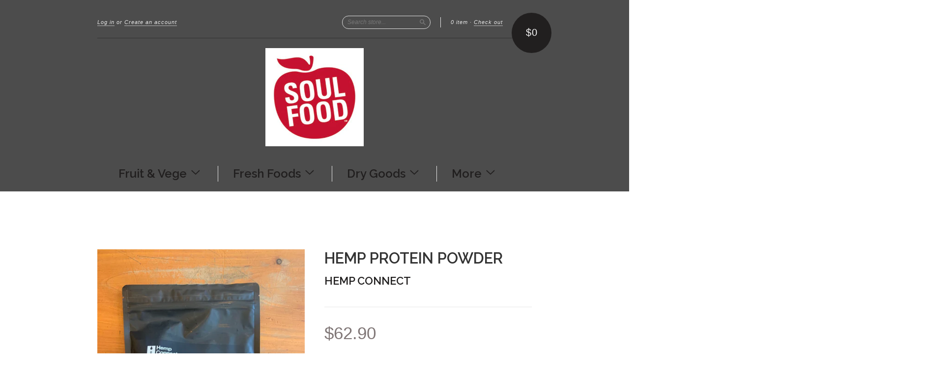

--- FILE ---
content_type: text/html; charset=utf-8
request_url: https://www.soulfoodorganic.co.nz/products/hemp-protien-powder
body_size: 14818
content:
<!doctype html>
<!--[if lt IE 7]> <html class="no-touch no-js lt-ie9 lt-ie8 lt-ie7" lang="en"> <![endif]-->
<!--[if IE 7]> <html class="no-touch no-js lt-ie9 lt-ie8" lang="en"> <![endif]-->
<!--[if IE 8]> <html class="no-touch no-js lt-ie9" lang="en"> <![endif]-->
<!--[if IE 9]> <html class="ie9 no-touch no-js"> <![endif]-->
<!--[if (gt IE 9)|!(IE)]><!--> <html class="no-touch no-js"> <!--<![endif]-->

<head>
  <!-- Google tag (gtag.js) -->
<script async src="https://www.googletagmanager.com/gtag/js?id=G-PNCDM2ZFT5"></script>
<script>
  window.dataLayer = window.dataLayer || [];
  function gtag(){dataLayer.push(arguments);}
  gtag('js', new Date());

  gtag('config', 'G-PNCDM2ZFT5');
</script>
  <meta charset="UTF-8">
  <meta http-equiv='X-UA-Compatible' content='IE=edge,chrome=1'>
  <link rel="shortcut icon" type="image/png" href="//www.soulfoodorganic.co.nz/cdn/shop/t/5/assets/favicon.png?v=544">

  <title>
    Hemp Protein Powder &ndash; Soulfood Organic
  </title>

  

  <link rel="canonical" href="https://www.soulfoodorganic.co.nz/products/hemp-protien-powder">
  <meta name="viewport" content="width=device-width,initial-scale=1">

  

  <meta property="og:type" content="product">
  <meta property="og:title" content="Hemp Protein Powder">
  
  <meta property="og:image" content="http://www.soulfoodorganic.co.nz/cdn/shop/products/image_db85c200-fd68-41f3-ba32-e836359149b8_grande.jpg?v=1635815121">
  <meta property="og:image:secure_url" content="https://www.soulfoodorganic.co.nz/cdn/shop/products/image_db85c200-fd68-41f3-ba32-e836359149b8_grande.jpg?v=1635815121">
  
  <meta property="og:image" content="http://www.soulfoodorganic.co.nz/cdn/shop/files/11BE7E4E-D0D4-4FDE-B59B-8A89090CA157_grande.jpg?v=1729645004">
  <meta property="og:image:secure_url" content="https://www.soulfoodorganic.co.nz/cdn/shop/files/11BE7E4E-D0D4-4FDE-B59B-8A89090CA157_grande.jpg?v=1729645004">
  
  <meta property="og:price:amount" content="62.90">
  <meta property="og:price:currency" content="NZD">


  <meta property="og:url" content="https://www.soulfoodorganic.co.nz/products/hemp-protien-powder">
  <meta property="og:site_name" content="Soulfood Organic">

  


  <meta name="twitter:card" content="product">
  <meta name="twitter:title" content="Hemp Protein Powder">
  <meta name="twitter:description" content="">
  <meta name="twitter:image" content="http://www.soulfoodorganic.co.nz/cdn/shop/products/image_db85c200-fd68-41f3-ba32-e836359149b8_large.jpg?v=1635815121">
  <meta name="twitter:label1" content="PRICE">
  <meta name="twitter:data1" content="$62.90 NZD">
  <meta name="twitter:label2" content="VENDOR">
  <meta name="twitter:data2" content="Hemp Connect">




  <link href="//www.soulfoodorganic.co.nz/cdn/shop/t/5/assets/style.scss.css?v=59547004859636565311721196625" rel="stylesheet" type="text/css" media="all" />

  <script>window.performance && window.performance.mark && window.performance.mark('shopify.content_for_header.start');</script><meta id="shopify-digital-wallet" name="shopify-digital-wallet" content="/2135946/digital_wallets/dialog">
<meta name="shopify-checkout-api-token" content="e4038903bb0913e043587bb214191e3d">
<meta id="in-context-paypal-metadata" data-shop-id="2135946" data-venmo-supported="false" data-environment="production" data-locale="en_US" data-paypal-v4="true" data-currency="NZD">
<link rel="alternate" type="application/json+oembed" href="https://www.soulfoodorganic.co.nz/products/hemp-protien-powder.oembed">
<script async="async" src="/checkouts/internal/preloads.js?locale=en-NZ"></script>
<link rel="preconnect" href="https://shop.app" crossorigin="anonymous">
<script async="async" src="https://shop.app/checkouts/internal/preloads.js?locale=en-NZ&shop_id=2135946" crossorigin="anonymous"></script>
<script id="apple-pay-shop-capabilities" type="application/json">{"shopId":2135946,"countryCode":"NZ","currencyCode":"NZD","merchantCapabilities":["supports3DS"],"merchantId":"gid:\/\/shopify\/Shop\/2135946","merchantName":"Soulfood Organic","requiredBillingContactFields":["postalAddress","email","phone"],"requiredShippingContactFields":["postalAddress","email","phone"],"shippingType":"shipping","supportedNetworks":["visa","masterCard","amex","jcb"],"total":{"type":"pending","label":"Soulfood Organic","amount":"1.00"},"shopifyPaymentsEnabled":true,"supportsSubscriptions":true}</script>
<script id="shopify-features" type="application/json">{"accessToken":"e4038903bb0913e043587bb214191e3d","betas":["rich-media-storefront-analytics"],"domain":"www.soulfoodorganic.co.nz","predictiveSearch":true,"shopId":2135946,"locale":"en"}</script>
<script>var Shopify = Shopify || {};
Shopify.shop = "organic-express.myshopify.com";
Shopify.locale = "en";
Shopify.currency = {"active":"NZD","rate":"1.0"};
Shopify.country = "NZ";
Shopify.theme = {"name":"New Standard","id":9459928,"schema_name":null,"schema_version":null,"theme_store_id":429,"role":"main"};
Shopify.theme.handle = "null";
Shopify.theme.style = {"id":null,"handle":null};
Shopify.cdnHost = "www.soulfoodorganic.co.nz/cdn";
Shopify.routes = Shopify.routes || {};
Shopify.routes.root = "/";</script>
<script type="module">!function(o){(o.Shopify=o.Shopify||{}).modules=!0}(window);</script>
<script>!function(o){function n(){var o=[];function n(){o.push(Array.prototype.slice.apply(arguments))}return n.q=o,n}var t=o.Shopify=o.Shopify||{};t.loadFeatures=n(),t.autoloadFeatures=n()}(window);</script>
<script>
  window.ShopifyPay = window.ShopifyPay || {};
  window.ShopifyPay.apiHost = "shop.app\/pay";
  window.ShopifyPay.redirectState = null;
</script>
<script id="shop-js-analytics" type="application/json">{"pageType":"product"}</script>
<script defer="defer" async type="module" src="//www.soulfoodorganic.co.nz/cdn/shopifycloud/shop-js/modules/v2/client.init-shop-cart-sync_BT-GjEfc.en.esm.js"></script>
<script defer="defer" async type="module" src="//www.soulfoodorganic.co.nz/cdn/shopifycloud/shop-js/modules/v2/chunk.common_D58fp_Oc.esm.js"></script>
<script defer="defer" async type="module" src="//www.soulfoodorganic.co.nz/cdn/shopifycloud/shop-js/modules/v2/chunk.modal_xMitdFEc.esm.js"></script>
<script type="module">
  await import("//www.soulfoodorganic.co.nz/cdn/shopifycloud/shop-js/modules/v2/client.init-shop-cart-sync_BT-GjEfc.en.esm.js");
await import("//www.soulfoodorganic.co.nz/cdn/shopifycloud/shop-js/modules/v2/chunk.common_D58fp_Oc.esm.js");
await import("//www.soulfoodorganic.co.nz/cdn/shopifycloud/shop-js/modules/v2/chunk.modal_xMitdFEc.esm.js");

  window.Shopify.SignInWithShop?.initShopCartSync?.({"fedCMEnabled":true,"windoidEnabled":true});

</script>
<script>
  window.Shopify = window.Shopify || {};
  if (!window.Shopify.featureAssets) window.Shopify.featureAssets = {};
  window.Shopify.featureAssets['shop-js'] = {"shop-cart-sync":["modules/v2/client.shop-cart-sync_DZOKe7Ll.en.esm.js","modules/v2/chunk.common_D58fp_Oc.esm.js","modules/v2/chunk.modal_xMitdFEc.esm.js"],"init-fed-cm":["modules/v2/client.init-fed-cm_B6oLuCjv.en.esm.js","modules/v2/chunk.common_D58fp_Oc.esm.js","modules/v2/chunk.modal_xMitdFEc.esm.js"],"shop-cash-offers":["modules/v2/client.shop-cash-offers_D2sdYoxE.en.esm.js","modules/v2/chunk.common_D58fp_Oc.esm.js","modules/v2/chunk.modal_xMitdFEc.esm.js"],"shop-login-button":["modules/v2/client.shop-login-button_QeVjl5Y3.en.esm.js","modules/v2/chunk.common_D58fp_Oc.esm.js","modules/v2/chunk.modal_xMitdFEc.esm.js"],"pay-button":["modules/v2/client.pay-button_DXTOsIq6.en.esm.js","modules/v2/chunk.common_D58fp_Oc.esm.js","modules/v2/chunk.modal_xMitdFEc.esm.js"],"shop-button":["modules/v2/client.shop-button_DQZHx9pm.en.esm.js","modules/v2/chunk.common_D58fp_Oc.esm.js","modules/v2/chunk.modal_xMitdFEc.esm.js"],"avatar":["modules/v2/client.avatar_BTnouDA3.en.esm.js"],"init-windoid":["modules/v2/client.init-windoid_CR1B-cfM.en.esm.js","modules/v2/chunk.common_D58fp_Oc.esm.js","modules/v2/chunk.modal_xMitdFEc.esm.js"],"init-shop-for-new-customer-accounts":["modules/v2/client.init-shop-for-new-customer-accounts_C_vY_xzh.en.esm.js","modules/v2/client.shop-login-button_QeVjl5Y3.en.esm.js","modules/v2/chunk.common_D58fp_Oc.esm.js","modules/v2/chunk.modal_xMitdFEc.esm.js"],"init-shop-email-lookup-coordinator":["modules/v2/client.init-shop-email-lookup-coordinator_BI7n9ZSv.en.esm.js","modules/v2/chunk.common_D58fp_Oc.esm.js","modules/v2/chunk.modal_xMitdFEc.esm.js"],"init-shop-cart-sync":["modules/v2/client.init-shop-cart-sync_BT-GjEfc.en.esm.js","modules/v2/chunk.common_D58fp_Oc.esm.js","modules/v2/chunk.modal_xMitdFEc.esm.js"],"shop-toast-manager":["modules/v2/client.shop-toast-manager_DiYdP3xc.en.esm.js","modules/v2/chunk.common_D58fp_Oc.esm.js","modules/v2/chunk.modal_xMitdFEc.esm.js"],"init-customer-accounts":["modules/v2/client.init-customer-accounts_D9ZNqS-Q.en.esm.js","modules/v2/client.shop-login-button_QeVjl5Y3.en.esm.js","modules/v2/chunk.common_D58fp_Oc.esm.js","modules/v2/chunk.modal_xMitdFEc.esm.js"],"init-customer-accounts-sign-up":["modules/v2/client.init-customer-accounts-sign-up_iGw4briv.en.esm.js","modules/v2/client.shop-login-button_QeVjl5Y3.en.esm.js","modules/v2/chunk.common_D58fp_Oc.esm.js","modules/v2/chunk.modal_xMitdFEc.esm.js"],"shop-follow-button":["modules/v2/client.shop-follow-button_CqMgW2wH.en.esm.js","modules/v2/chunk.common_D58fp_Oc.esm.js","modules/v2/chunk.modal_xMitdFEc.esm.js"],"checkout-modal":["modules/v2/client.checkout-modal_xHeaAweL.en.esm.js","modules/v2/chunk.common_D58fp_Oc.esm.js","modules/v2/chunk.modal_xMitdFEc.esm.js"],"shop-login":["modules/v2/client.shop-login_D91U-Q7h.en.esm.js","modules/v2/chunk.common_D58fp_Oc.esm.js","modules/v2/chunk.modal_xMitdFEc.esm.js"],"lead-capture":["modules/v2/client.lead-capture_BJmE1dJe.en.esm.js","modules/v2/chunk.common_D58fp_Oc.esm.js","modules/v2/chunk.modal_xMitdFEc.esm.js"],"payment-terms":["modules/v2/client.payment-terms_Ci9AEqFq.en.esm.js","modules/v2/chunk.common_D58fp_Oc.esm.js","modules/v2/chunk.modal_xMitdFEc.esm.js"]};
</script>
<script id="__st">var __st={"a":2135946,"offset":46800,"reqid":"fd7e791a-c517-47f4-abbe-9b1ad7d17324-1769280113","pageurl":"www.soulfoodorganic.co.nz\/products\/hemp-protien-powder","u":"0f24d75de178","p":"product","rtyp":"product","rid":4755887292497};</script>
<script>window.ShopifyPaypalV4VisibilityTracking = true;</script>
<script id="captcha-bootstrap">!function(){'use strict';const t='contact',e='account',n='new_comment',o=[[t,t],['blogs',n],['comments',n],[t,'customer']],c=[[e,'customer_login'],[e,'guest_login'],[e,'recover_customer_password'],[e,'create_customer']],r=t=>t.map((([t,e])=>`form[action*='/${t}']:not([data-nocaptcha='true']) input[name='form_type'][value='${e}']`)).join(','),a=t=>()=>t?[...document.querySelectorAll(t)].map((t=>t.form)):[];function s(){const t=[...o],e=r(t);return a(e)}const i='password',u='form_key',d=['recaptcha-v3-token','g-recaptcha-response','h-captcha-response',i],f=()=>{try{return window.sessionStorage}catch{return}},m='__shopify_v',_=t=>t.elements[u];function p(t,e,n=!1){try{const o=window.sessionStorage,c=JSON.parse(o.getItem(e)),{data:r}=function(t){const{data:e,action:n}=t;return t[m]||n?{data:e,action:n}:{data:t,action:n}}(c);for(const[e,n]of Object.entries(r))t.elements[e]&&(t.elements[e].value=n);n&&o.removeItem(e)}catch(o){console.error('form repopulation failed',{error:o})}}const l='form_type',E='cptcha';function T(t){t.dataset[E]=!0}const w=window,h=w.document,L='Shopify',v='ce_forms',y='captcha';let A=!1;((t,e)=>{const n=(g='f06e6c50-85a8-45c8-87d0-21a2b65856fe',I='https://cdn.shopify.com/shopifycloud/storefront-forms-hcaptcha/ce_storefront_forms_captcha_hcaptcha.v1.5.2.iife.js',D={infoText:'Protected by hCaptcha',privacyText:'Privacy',termsText:'Terms'},(t,e,n)=>{const o=w[L][v],c=o.bindForm;if(c)return c(t,g,e,D).then(n);var r;o.q.push([[t,g,e,D],n]),r=I,A||(h.body.append(Object.assign(h.createElement('script'),{id:'captcha-provider',async:!0,src:r})),A=!0)});var g,I,D;w[L]=w[L]||{},w[L][v]=w[L][v]||{},w[L][v].q=[],w[L][y]=w[L][y]||{},w[L][y].protect=function(t,e){n(t,void 0,e),T(t)},Object.freeze(w[L][y]),function(t,e,n,w,h,L){const[v,y,A,g]=function(t,e,n){const i=e?o:[],u=t?c:[],d=[...i,...u],f=r(d),m=r(i),_=r(d.filter((([t,e])=>n.includes(e))));return[a(f),a(m),a(_),s()]}(w,h,L),I=t=>{const e=t.target;return e instanceof HTMLFormElement?e:e&&e.form},D=t=>v().includes(t);t.addEventListener('submit',(t=>{const e=I(t);if(!e)return;const n=D(e)&&!e.dataset.hcaptchaBound&&!e.dataset.recaptchaBound,o=_(e),c=g().includes(e)&&(!o||!o.value);(n||c)&&t.preventDefault(),c&&!n&&(function(t){try{if(!f())return;!function(t){const e=f();if(!e)return;const n=_(t);if(!n)return;const o=n.value;o&&e.removeItem(o)}(t);const e=Array.from(Array(32),(()=>Math.random().toString(36)[2])).join('');!function(t,e){_(t)||t.append(Object.assign(document.createElement('input'),{type:'hidden',name:u})),t.elements[u].value=e}(t,e),function(t,e){const n=f();if(!n)return;const o=[...t.querySelectorAll(`input[type='${i}']`)].map((({name:t})=>t)),c=[...d,...o],r={};for(const[a,s]of new FormData(t).entries())c.includes(a)||(r[a]=s);n.setItem(e,JSON.stringify({[m]:1,action:t.action,data:r}))}(t,e)}catch(e){console.error('failed to persist form',e)}}(e),e.submit())}));const S=(t,e)=>{t&&!t.dataset[E]&&(n(t,e.some((e=>e===t))),T(t))};for(const o of['focusin','change'])t.addEventListener(o,(t=>{const e=I(t);D(e)&&S(e,y())}));const B=e.get('form_key'),M=e.get(l),P=B&&M;t.addEventListener('DOMContentLoaded',(()=>{const t=y();if(P)for(const e of t)e.elements[l].value===M&&p(e,B);[...new Set([...A(),...v().filter((t=>'true'===t.dataset.shopifyCaptcha))])].forEach((e=>S(e,t)))}))}(h,new URLSearchParams(w.location.search),n,t,e,['guest_login'])})(!0,!0)}();</script>
<script integrity="sha256-4kQ18oKyAcykRKYeNunJcIwy7WH5gtpwJnB7kiuLZ1E=" data-source-attribution="shopify.loadfeatures" defer="defer" src="//www.soulfoodorganic.co.nz/cdn/shopifycloud/storefront/assets/storefront/load_feature-a0a9edcb.js" crossorigin="anonymous"></script>
<script crossorigin="anonymous" defer="defer" src="//www.soulfoodorganic.co.nz/cdn/shopifycloud/storefront/assets/shopify_pay/storefront-65b4c6d7.js?v=20250812"></script>
<script data-source-attribution="shopify.dynamic_checkout.dynamic.init">var Shopify=Shopify||{};Shopify.PaymentButton=Shopify.PaymentButton||{isStorefrontPortableWallets:!0,init:function(){window.Shopify.PaymentButton.init=function(){};var t=document.createElement("script");t.src="https://www.soulfoodorganic.co.nz/cdn/shopifycloud/portable-wallets/latest/portable-wallets.en.js",t.type="module",document.head.appendChild(t)}};
</script>
<script data-source-attribution="shopify.dynamic_checkout.buyer_consent">
  function portableWalletsHideBuyerConsent(e){var t=document.getElementById("shopify-buyer-consent"),n=document.getElementById("shopify-subscription-policy-button");t&&n&&(t.classList.add("hidden"),t.setAttribute("aria-hidden","true"),n.removeEventListener("click",e))}function portableWalletsShowBuyerConsent(e){var t=document.getElementById("shopify-buyer-consent"),n=document.getElementById("shopify-subscription-policy-button");t&&n&&(t.classList.remove("hidden"),t.removeAttribute("aria-hidden"),n.addEventListener("click",e))}window.Shopify?.PaymentButton&&(window.Shopify.PaymentButton.hideBuyerConsent=portableWalletsHideBuyerConsent,window.Shopify.PaymentButton.showBuyerConsent=portableWalletsShowBuyerConsent);
</script>
<script data-source-attribution="shopify.dynamic_checkout.cart.bootstrap">document.addEventListener("DOMContentLoaded",(function(){function t(){return document.querySelector("shopify-accelerated-checkout-cart, shopify-accelerated-checkout")}if(t())Shopify.PaymentButton.init();else{new MutationObserver((function(e,n){t()&&(Shopify.PaymentButton.init(),n.disconnect())})).observe(document.body,{childList:!0,subtree:!0})}}));
</script>
<link id="shopify-accelerated-checkout-styles" rel="stylesheet" media="screen" href="https://www.soulfoodorganic.co.nz/cdn/shopifycloud/portable-wallets/latest/accelerated-checkout-backwards-compat.css" crossorigin="anonymous">
<style id="shopify-accelerated-checkout-cart">
        #shopify-buyer-consent {
  margin-top: 1em;
  display: inline-block;
  width: 100%;
}

#shopify-buyer-consent.hidden {
  display: none;
}

#shopify-subscription-policy-button {
  background: none;
  border: none;
  padding: 0;
  text-decoration: underline;
  font-size: inherit;
  cursor: pointer;
}

#shopify-subscription-policy-button::before {
  box-shadow: none;
}

      </style>

<script>window.performance && window.performance.mark && window.performance.mark('shopify.content_for_header.end');</script>

  

<!--[if lt IE 9]>
<script src="//html5shiv.googlecode.com/svn/trunk/html5.js" type="text/javascript"></script>
<script src="//www.soulfoodorganic.co.nz/cdn/shop/t/5/assets/respond.min.js?v=52248677837542619231420868962" type="text/javascript"></script>
<link href="//www.soulfoodorganic.co.nz/cdn/shop/t/5/assets/respond-proxy.html" id="respond-proxy" rel="respond-proxy" />
<link href="//www.soulfoodorganic.co.nz/search?q=11c1ca171b79378facd65c45f8c04de0" id="respond-redirect" rel="respond-redirect" />
<script src="//www.soulfoodorganic.co.nz/search?q=11c1ca171b79378facd65c45f8c04de0" type="text/javascript"></script>
<![endif]-->
<!--[if lt IE 8]>
<script src="//www.soulfoodorganic.co.nz/cdn/shop/t/5/assets/json2.js?v=154133857350868653501420868962" type="text/javascript"></script>
<![endif]-->



  

  
    
    
    <link href="//fonts.googleapis.com/css?family=Raleway:600" rel="stylesheet" type="text/css" media="all" />
  


  




  <script src="//ajax.googleapis.com/ajax/libs/jquery/1.11.0/jquery.min.js" type="text/javascript"></script>
  <script src="//www.soulfoodorganic.co.nz/cdn/shop/t/5/assets/modernizr.min.js?v=26620055551102246001420868962" type="text/javascript"></script>

  
  <link href="//www.soulfoodorganic.co.nz/cdn/shop/t/5/assets/new-standard-override.css?v=544" rel="stylesheet" type="text/css" media="all" />

<link href="https://monorail-edge.shopifysvc.com" rel="dns-prefetch">
<script>(function(){if ("sendBeacon" in navigator && "performance" in window) {try {var session_token_from_headers = performance.getEntriesByType('navigation')[0].serverTiming.find(x => x.name == '_s').description;} catch {var session_token_from_headers = undefined;}var session_cookie_matches = document.cookie.match(/_shopify_s=([^;]*)/);var session_token_from_cookie = session_cookie_matches && session_cookie_matches.length === 2 ? session_cookie_matches[1] : "";var session_token = session_token_from_headers || session_token_from_cookie || "";function handle_abandonment_event(e) {var entries = performance.getEntries().filter(function(entry) {return /monorail-edge.shopifysvc.com/.test(entry.name);});if (!window.abandonment_tracked && entries.length === 0) {window.abandonment_tracked = true;var currentMs = Date.now();var navigation_start = performance.timing.navigationStart;var payload = {shop_id: 2135946,url: window.location.href,navigation_start,duration: currentMs - navigation_start,session_token,page_type: "product"};window.navigator.sendBeacon("https://monorail-edge.shopifysvc.com/v1/produce", JSON.stringify({schema_id: "online_store_buyer_site_abandonment/1.1",payload: payload,metadata: {event_created_at_ms: currentMs,event_sent_at_ms: currentMs}}));}}window.addEventListener('pagehide', handle_abandonment_event);}}());</script>
<script id="web-pixels-manager-setup">(function e(e,d,r,n,o){if(void 0===o&&(o={}),!Boolean(null===(a=null===(i=window.Shopify)||void 0===i?void 0:i.analytics)||void 0===a?void 0:a.replayQueue)){var i,a;window.Shopify=window.Shopify||{};var t=window.Shopify;t.analytics=t.analytics||{};var s=t.analytics;s.replayQueue=[],s.publish=function(e,d,r){return s.replayQueue.push([e,d,r]),!0};try{self.performance.mark("wpm:start")}catch(e){}var l=function(){var e={modern:/Edge?\/(1{2}[4-9]|1[2-9]\d|[2-9]\d{2}|\d{4,})\.\d+(\.\d+|)|Firefox\/(1{2}[4-9]|1[2-9]\d|[2-9]\d{2}|\d{4,})\.\d+(\.\d+|)|Chrom(ium|e)\/(9{2}|\d{3,})\.\d+(\.\d+|)|(Maci|X1{2}).+ Version\/(15\.\d+|(1[6-9]|[2-9]\d|\d{3,})\.\d+)([,.]\d+|)( \(\w+\)|)( Mobile\/\w+|) Safari\/|Chrome.+OPR\/(9{2}|\d{3,})\.\d+\.\d+|(CPU[ +]OS|iPhone[ +]OS|CPU[ +]iPhone|CPU IPhone OS|CPU iPad OS)[ +]+(15[._]\d+|(1[6-9]|[2-9]\d|\d{3,})[._]\d+)([._]\d+|)|Android:?[ /-](13[3-9]|1[4-9]\d|[2-9]\d{2}|\d{4,})(\.\d+|)(\.\d+|)|Android.+Firefox\/(13[5-9]|1[4-9]\d|[2-9]\d{2}|\d{4,})\.\d+(\.\d+|)|Android.+Chrom(ium|e)\/(13[3-9]|1[4-9]\d|[2-9]\d{2}|\d{4,})\.\d+(\.\d+|)|SamsungBrowser\/([2-9]\d|\d{3,})\.\d+/,legacy:/Edge?\/(1[6-9]|[2-9]\d|\d{3,})\.\d+(\.\d+|)|Firefox\/(5[4-9]|[6-9]\d|\d{3,})\.\d+(\.\d+|)|Chrom(ium|e)\/(5[1-9]|[6-9]\d|\d{3,})\.\d+(\.\d+|)([\d.]+$|.*Safari\/(?![\d.]+ Edge\/[\d.]+$))|(Maci|X1{2}).+ Version\/(10\.\d+|(1[1-9]|[2-9]\d|\d{3,})\.\d+)([,.]\d+|)( \(\w+\)|)( Mobile\/\w+|) Safari\/|Chrome.+OPR\/(3[89]|[4-9]\d|\d{3,})\.\d+\.\d+|(CPU[ +]OS|iPhone[ +]OS|CPU[ +]iPhone|CPU IPhone OS|CPU iPad OS)[ +]+(10[._]\d+|(1[1-9]|[2-9]\d|\d{3,})[._]\d+)([._]\d+|)|Android:?[ /-](13[3-9]|1[4-9]\d|[2-9]\d{2}|\d{4,})(\.\d+|)(\.\d+|)|Mobile Safari.+OPR\/([89]\d|\d{3,})\.\d+\.\d+|Android.+Firefox\/(13[5-9]|1[4-9]\d|[2-9]\d{2}|\d{4,})\.\d+(\.\d+|)|Android.+Chrom(ium|e)\/(13[3-9]|1[4-9]\d|[2-9]\d{2}|\d{4,})\.\d+(\.\d+|)|Android.+(UC? ?Browser|UCWEB|U3)[ /]?(15\.([5-9]|\d{2,})|(1[6-9]|[2-9]\d|\d{3,})\.\d+)\.\d+|SamsungBrowser\/(5\.\d+|([6-9]|\d{2,})\.\d+)|Android.+MQ{2}Browser\/(14(\.(9|\d{2,})|)|(1[5-9]|[2-9]\d|\d{3,})(\.\d+|))(\.\d+|)|K[Aa][Ii]OS\/(3\.\d+|([4-9]|\d{2,})\.\d+)(\.\d+|)/},d=e.modern,r=e.legacy,n=navigator.userAgent;return n.match(d)?"modern":n.match(r)?"legacy":"unknown"}(),u="modern"===l?"modern":"legacy",c=(null!=n?n:{modern:"",legacy:""})[u],f=function(e){return[e.baseUrl,"/wpm","/b",e.hashVersion,"modern"===e.buildTarget?"m":"l",".js"].join("")}({baseUrl:d,hashVersion:r,buildTarget:u}),m=function(e){var d=e.version,r=e.bundleTarget,n=e.surface,o=e.pageUrl,i=e.monorailEndpoint;return{emit:function(e){var a=e.status,t=e.errorMsg,s=(new Date).getTime(),l=JSON.stringify({metadata:{event_sent_at_ms:s},events:[{schema_id:"web_pixels_manager_load/3.1",payload:{version:d,bundle_target:r,page_url:o,status:a,surface:n,error_msg:t},metadata:{event_created_at_ms:s}}]});if(!i)return console&&console.warn&&console.warn("[Web Pixels Manager] No Monorail endpoint provided, skipping logging."),!1;try{return self.navigator.sendBeacon.bind(self.navigator)(i,l)}catch(e){}var u=new XMLHttpRequest;try{return u.open("POST",i,!0),u.setRequestHeader("Content-Type","text/plain"),u.send(l),!0}catch(e){return console&&console.warn&&console.warn("[Web Pixels Manager] Got an unhandled error while logging to Monorail."),!1}}}}({version:r,bundleTarget:l,surface:e.surface,pageUrl:self.location.href,monorailEndpoint:e.monorailEndpoint});try{o.browserTarget=l,function(e){var d=e.src,r=e.async,n=void 0===r||r,o=e.onload,i=e.onerror,a=e.sri,t=e.scriptDataAttributes,s=void 0===t?{}:t,l=document.createElement("script"),u=document.querySelector("head"),c=document.querySelector("body");if(l.async=n,l.src=d,a&&(l.integrity=a,l.crossOrigin="anonymous"),s)for(var f in s)if(Object.prototype.hasOwnProperty.call(s,f))try{l.dataset[f]=s[f]}catch(e){}if(o&&l.addEventListener("load",o),i&&l.addEventListener("error",i),u)u.appendChild(l);else{if(!c)throw new Error("Did not find a head or body element to append the script");c.appendChild(l)}}({src:f,async:!0,onload:function(){if(!function(){var e,d;return Boolean(null===(d=null===(e=window.Shopify)||void 0===e?void 0:e.analytics)||void 0===d?void 0:d.initialized)}()){var d=window.webPixelsManager.init(e)||void 0;if(d){var r=window.Shopify.analytics;r.replayQueue.forEach((function(e){var r=e[0],n=e[1],o=e[2];d.publishCustomEvent(r,n,o)})),r.replayQueue=[],r.publish=d.publishCustomEvent,r.visitor=d.visitor,r.initialized=!0}}},onerror:function(){return m.emit({status:"failed",errorMsg:"".concat(f," has failed to load")})},sri:function(e){var d=/^sha384-[A-Za-z0-9+/=]+$/;return"string"==typeof e&&d.test(e)}(c)?c:"",scriptDataAttributes:o}),m.emit({status:"loading"})}catch(e){m.emit({status:"failed",errorMsg:(null==e?void 0:e.message)||"Unknown error"})}}})({shopId: 2135946,storefrontBaseUrl: "https://www.soulfoodorganic.co.nz",extensionsBaseUrl: "https://extensions.shopifycdn.com/cdn/shopifycloud/web-pixels-manager",monorailEndpoint: "https://monorail-edge.shopifysvc.com/unstable/produce_batch",surface: "storefront-renderer",enabledBetaFlags: ["2dca8a86"],webPixelsConfigList: [{"id":"62455889","eventPayloadVersion":"v1","runtimeContext":"LAX","scriptVersion":"1","type":"CUSTOM","privacyPurposes":["ANALYTICS"],"name":"Google Analytics tag (migrated)"},{"id":"shopify-app-pixel","configuration":"{}","eventPayloadVersion":"v1","runtimeContext":"STRICT","scriptVersion":"0450","apiClientId":"shopify-pixel","type":"APP","privacyPurposes":["ANALYTICS","MARKETING"]},{"id":"shopify-custom-pixel","eventPayloadVersion":"v1","runtimeContext":"LAX","scriptVersion":"0450","apiClientId":"shopify-pixel","type":"CUSTOM","privacyPurposes":["ANALYTICS","MARKETING"]}],isMerchantRequest: false,initData: {"shop":{"name":"Soulfood Organic","paymentSettings":{"currencyCode":"NZD"},"myshopifyDomain":"organic-express.myshopify.com","countryCode":"NZ","storefrontUrl":"https:\/\/www.soulfoodorganic.co.nz"},"customer":null,"cart":null,"checkout":null,"productVariants":[{"price":{"amount":62.9,"currencyCode":"NZD"},"product":{"title":"Hemp Protein Powder","vendor":"Hemp Connect","id":"4755887292497","untranslatedTitle":"Hemp Protein Powder","url":"\/products\/hemp-protien-powder","type":""},"id":"42001586028625","image":{"src":"\/\/www.soulfoodorganic.co.nz\/cdn\/shop\/products\/image_db85c200-fd68-41f3-ba32-e836359149b8.jpg?v=1635815121"},"sku":"","title":"Chocolate 500g","untranslatedTitle":"Chocolate 500g"},{"price":{"amount":62.9,"currencyCode":"NZD"},"product":{"title":"Hemp Protein Powder","vendor":"Hemp Connect","id":"4755887292497","untranslatedTitle":"Hemp Protein Powder","url":"\/products\/hemp-protien-powder","type":""},"id":"42001587961937","image":{"src":"\/\/www.soulfoodorganic.co.nz\/cdn\/shop\/products\/image_db85c200-fd68-41f3-ba32-e836359149b8.jpg?v=1635815121"},"sku":"","title":"Vanilla 500g","untranslatedTitle":"Vanilla 500g"}],"purchasingCompany":null},},"https://www.soulfoodorganic.co.nz/cdn","fcfee988w5aeb613cpc8e4bc33m6693e112",{"modern":"","legacy":""},{"shopId":"2135946","storefrontBaseUrl":"https:\/\/www.soulfoodorganic.co.nz","extensionBaseUrl":"https:\/\/extensions.shopifycdn.com\/cdn\/shopifycloud\/web-pixels-manager","surface":"storefront-renderer","enabledBetaFlags":"[\"2dca8a86\"]","isMerchantRequest":"false","hashVersion":"fcfee988w5aeb613cpc8e4bc33m6693e112","publish":"custom","events":"[[\"page_viewed\",{}],[\"product_viewed\",{\"productVariant\":{\"price\":{\"amount\":62.9,\"currencyCode\":\"NZD\"},\"product\":{\"title\":\"Hemp Protein Powder\",\"vendor\":\"Hemp Connect\",\"id\":\"4755887292497\",\"untranslatedTitle\":\"Hemp Protein Powder\",\"url\":\"\/products\/hemp-protien-powder\",\"type\":\"\"},\"id\":\"42001586028625\",\"image\":{\"src\":\"\/\/www.soulfoodorganic.co.nz\/cdn\/shop\/products\/image_db85c200-fd68-41f3-ba32-e836359149b8.jpg?v=1635815121\"},\"sku\":\"\",\"title\":\"Chocolate 500g\",\"untranslatedTitle\":\"Chocolate 500g\"}}]]"});</script><script>
  window.ShopifyAnalytics = window.ShopifyAnalytics || {};
  window.ShopifyAnalytics.meta = window.ShopifyAnalytics.meta || {};
  window.ShopifyAnalytics.meta.currency = 'NZD';
  var meta = {"product":{"id":4755887292497,"gid":"gid:\/\/shopify\/Product\/4755887292497","vendor":"Hemp Connect","type":"","handle":"hemp-protien-powder","variants":[{"id":42001586028625,"price":6290,"name":"Hemp Protein Powder - Chocolate 500g","public_title":"Chocolate 500g","sku":""},{"id":42001587961937,"price":6290,"name":"Hemp Protein Powder - Vanilla 500g","public_title":"Vanilla 500g","sku":""}],"remote":false},"page":{"pageType":"product","resourceType":"product","resourceId":4755887292497,"requestId":"fd7e791a-c517-47f4-abbe-9b1ad7d17324-1769280113"}};
  for (var attr in meta) {
    window.ShopifyAnalytics.meta[attr] = meta[attr];
  }
</script>
<script class="analytics">
  (function () {
    var customDocumentWrite = function(content) {
      var jquery = null;

      if (window.jQuery) {
        jquery = window.jQuery;
      } else if (window.Checkout && window.Checkout.$) {
        jquery = window.Checkout.$;
      }

      if (jquery) {
        jquery('body').append(content);
      }
    };

    var hasLoggedConversion = function(token) {
      if (token) {
        return document.cookie.indexOf('loggedConversion=' + token) !== -1;
      }
      return false;
    }

    var setCookieIfConversion = function(token) {
      if (token) {
        var twoMonthsFromNow = new Date(Date.now());
        twoMonthsFromNow.setMonth(twoMonthsFromNow.getMonth() + 2);

        document.cookie = 'loggedConversion=' + token + '; expires=' + twoMonthsFromNow;
      }
    }

    var trekkie = window.ShopifyAnalytics.lib = window.trekkie = window.trekkie || [];
    if (trekkie.integrations) {
      return;
    }
    trekkie.methods = [
      'identify',
      'page',
      'ready',
      'track',
      'trackForm',
      'trackLink'
    ];
    trekkie.factory = function(method) {
      return function() {
        var args = Array.prototype.slice.call(arguments);
        args.unshift(method);
        trekkie.push(args);
        return trekkie;
      };
    };
    for (var i = 0; i < trekkie.methods.length; i++) {
      var key = trekkie.methods[i];
      trekkie[key] = trekkie.factory(key);
    }
    trekkie.load = function(config) {
      trekkie.config = config || {};
      trekkie.config.initialDocumentCookie = document.cookie;
      var first = document.getElementsByTagName('script')[0];
      var script = document.createElement('script');
      script.type = 'text/javascript';
      script.onerror = function(e) {
        var scriptFallback = document.createElement('script');
        scriptFallback.type = 'text/javascript';
        scriptFallback.onerror = function(error) {
                var Monorail = {
      produce: function produce(monorailDomain, schemaId, payload) {
        var currentMs = new Date().getTime();
        var event = {
          schema_id: schemaId,
          payload: payload,
          metadata: {
            event_created_at_ms: currentMs,
            event_sent_at_ms: currentMs
          }
        };
        return Monorail.sendRequest("https://" + monorailDomain + "/v1/produce", JSON.stringify(event));
      },
      sendRequest: function sendRequest(endpointUrl, payload) {
        // Try the sendBeacon API
        if (window && window.navigator && typeof window.navigator.sendBeacon === 'function' && typeof window.Blob === 'function' && !Monorail.isIos12()) {
          var blobData = new window.Blob([payload], {
            type: 'text/plain'
          });

          if (window.navigator.sendBeacon(endpointUrl, blobData)) {
            return true;
          } // sendBeacon was not successful

        } // XHR beacon

        var xhr = new XMLHttpRequest();

        try {
          xhr.open('POST', endpointUrl);
          xhr.setRequestHeader('Content-Type', 'text/plain');
          xhr.send(payload);
        } catch (e) {
          console.log(e);
        }

        return false;
      },
      isIos12: function isIos12() {
        return window.navigator.userAgent.lastIndexOf('iPhone; CPU iPhone OS 12_') !== -1 || window.navigator.userAgent.lastIndexOf('iPad; CPU OS 12_') !== -1;
      }
    };
    Monorail.produce('monorail-edge.shopifysvc.com',
      'trekkie_storefront_load_errors/1.1',
      {shop_id: 2135946,
      theme_id: 9459928,
      app_name: "storefront",
      context_url: window.location.href,
      source_url: "//www.soulfoodorganic.co.nz/cdn/s/trekkie.storefront.8d95595f799fbf7e1d32231b9a28fd43b70c67d3.min.js"});

        };
        scriptFallback.async = true;
        scriptFallback.src = '//www.soulfoodorganic.co.nz/cdn/s/trekkie.storefront.8d95595f799fbf7e1d32231b9a28fd43b70c67d3.min.js';
        first.parentNode.insertBefore(scriptFallback, first);
      };
      script.async = true;
      script.src = '//www.soulfoodorganic.co.nz/cdn/s/trekkie.storefront.8d95595f799fbf7e1d32231b9a28fd43b70c67d3.min.js';
      first.parentNode.insertBefore(script, first);
    };
    trekkie.load(
      {"Trekkie":{"appName":"storefront","development":false,"defaultAttributes":{"shopId":2135946,"isMerchantRequest":null,"themeId":9459928,"themeCityHash":"5870717403062378627","contentLanguage":"en","currency":"NZD","eventMetadataId":"ee18d165-1f78-460b-b946-56ea744ab959"},"isServerSideCookieWritingEnabled":true,"monorailRegion":"shop_domain","enabledBetaFlags":["65f19447"]},"Session Attribution":{},"S2S":{"facebookCapiEnabled":false,"source":"trekkie-storefront-renderer","apiClientId":580111}}
    );

    var loaded = false;
    trekkie.ready(function() {
      if (loaded) return;
      loaded = true;

      window.ShopifyAnalytics.lib = window.trekkie;

      var originalDocumentWrite = document.write;
      document.write = customDocumentWrite;
      try { window.ShopifyAnalytics.merchantGoogleAnalytics.call(this); } catch(error) {};
      document.write = originalDocumentWrite;

      window.ShopifyAnalytics.lib.page(null,{"pageType":"product","resourceType":"product","resourceId":4755887292497,"requestId":"fd7e791a-c517-47f4-abbe-9b1ad7d17324-1769280113","shopifyEmitted":true});

      var match = window.location.pathname.match(/checkouts\/(.+)\/(thank_you|post_purchase)/)
      var token = match? match[1]: undefined;
      if (!hasLoggedConversion(token)) {
        setCookieIfConversion(token);
        window.ShopifyAnalytics.lib.track("Viewed Product",{"currency":"NZD","variantId":42001586028625,"productId":4755887292497,"productGid":"gid:\/\/shopify\/Product\/4755887292497","name":"Hemp Protein Powder - Chocolate 500g","price":"62.90","sku":"","brand":"Hemp Connect","variant":"Chocolate 500g","category":"","nonInteraction":true,"remote":false},undefined,undefined,{"shopifyEmitted":true});
      window.ShopifyAnalytics.lib.track("monorail:\/\/trekkie_storefront_viewed_product\/1.1",{"currency":"NZD","variantId":42001586028625,"productId":4755887292497,"productGid":"gid:\/\/shopify\/Product\/4755887292497","name":"Hemp Protein Powder - Chocolate 500g","price":"62.90","sku":"","brand":"Hemp Connect","variant":"Chocolate 500g","category":"","nonInteraction":true,"remote":false,"referer":"https:\/\/www.soulfoodorganic.co.nz\/products\/hemp-protien-powder"});
      }
    });


        var eventsListenerScript = document.createElement('script');
        eventsListenerScript.async = true;
        eventsListenerScript.src = "//www.soulfoodorganic.co.nz/cdn/shopifycloud/storefront/assets/shop_events_listener-3da45d37.js";
        document.getElementsByTagName('head')[0].appendChild(eventsListenerScript);

})();</script>
  <script>
  if (!window.ga || (window.ga && typeof window.ga !== 'function')) {
    window.ga = function ga() {
      (window.ga.q = window.ga.q || []).push(arguments);
      if (window.Shopify && window.Shopify.analytics && typeof window.Shopify.analytics.publish === 'function') {
        window.Shopify.analytics.publish("ga_stub_called", {}, {sendTo: "google_osp_migration"});
      }
      console.error("Shopify's Google Analytics stub called with:", Array.from(arguments), "\nSee https://help.shopify.com/manual/promoting-marketing/pixels/pixel-migration#google for more information.");
    };
    if (window.Shopify && window.Shopify.analytics && typeof window.Shopify.analytics.publish === 'function') {
      window.Shopify.analytics.publish("ga_stub_initialized", {}, {sendTo: "google_osp_migration"});
    }
  }
</script>
<script
  defer
  src="https://www.soulfoodorganic.co.nz/cdn/shopifycloud/perf-kit/shopify-perf-kit-3.0.4.min.js"
  data-application="storefront-renderer"
  data-shop-id="2135946"
  data-render-region="gcp-us-central1"
  data-page-type="product"
  data-theme-instance-id="9459928"
  data-theme-name=""
  data-theme-version=""
  data-monorail-region="shop_domain"
  data-resource-timing-sampling-rate="10"
  data-shs="true"
  data-shs-beacon="true"
  data-shs-export-with-fetch="true"
  data-shs-logs-sample-rate="1"
  data-shs-beacon-endpoint="https://www.soulfoodorganic.co.nz/api/collect"
></script>
</head>

<body id="hemp-protein-powder" class="template-product">

  <div class="wrapper">

    <header class="site-header">

      <div class="cart-summary accent-text">

        
        <p class="large--left medium-down--hide">
          
          <a href="/account/login" id="customer_login_link">Log in</a> or <a href="/account/register" id="customer_register_link">Create an account</a>
          
        </p>
        

        

        <p id="cart-count" class="large--right">
          <a class="no-underline" href="/cart">0 item<span id="cart-total-small">($0.00)</span></a> ·
          <a href="/cart">Check out</a>
        </p>

        <form action="/search" method="get" id="search-form" role="search" class="large--right">
          <input name="q" type="text" id="search-field" placeholder="Search store..." class="hint">
          <button type="submit" value="" name="submit" id="search-submit" class="icon-fallback-text">
            <span class="icon icon-search" aria-hidden="true"></span>
            <span class="fallback-text">Search</span>
          </button>
        </form>

        <a href="/cart" id="cart-total">
          
          <span id="cart-price">$0</span>
          
        </a>

      </div>

      
      <div class="grid-full nav-bar">
        <div class="grid-item  col-12">
          
          <a id="logo" href="/" role="banner">
            <img src="//www.soulfoodorganic.co.nz/cdn/shop/t/5/assets/logo.png?v=179270973623499736901621063713" alt="Soulfood Organic" />
          </a>
          

          
        </div>
        <div class="grid-item  col-12">
          <nav id="navWrap" role="navigation">
            <ul id="nav">
              
              
              
              
              
              <li class="nav-item first has-dropdown">
                <a class="nav-item-link" href="/collections/fruit-vege">Fruit & Vege <span class="icon icon-arrow-down" aria-hidden="true"></span></a>
                
                <ul class="sub-nav">
                  
                  <li class="sub-nav-item first">
                    <a class="sub-nav-item-link first " href="/collections/fruit-vege">Fruit & Vege</a>
                  </li>
                  
                  <li class="sub-nav-item last">
                    <a class="sub-nav-item-link  last" href="/collections/vege-boxes">Veggie Boxes</a>
                  </li>
                  
                </ul>
                
              </li>
              
              
              
              
              
              <li class="nav-item has-dropdown">
                <a class="nav-item-link" href="/collections/fresh-foods">Fresh Foods <span class="icon icon-arrow-down" aria-hidden="true"></span></a>
                
                <ul class="sub-nav">
                  
                  <li class="sub-nav-item first">
                    <a class="sub-nav-item-link first " href="/collections/eggs">Eggs</a>
                  </li>
                  
                  <li class="sub-nav-item">
                    <a class="sub-nav-item-link  " href="/collections/dairy-free-chilled">Dairy-free Chilled</a>
                  </li>
                  
                  <li class="sub-nav-item">
                    <a class="sub-nav-item-link  " href="/collections/meats">Meats</a>
                  </li>
                  
                  <li class="sub-nav-item last">
                    <a class="sub-nav-item-link  last" href="/collections/bread">Breads</a>
                  </li>
                  
                </ul>
                
              </li>
              
              
              
              
              
              <li class="nav-item has-dropdown">
                <a class="nav-item-link" href="/collections/dry-goods">Dry Goods <span class="icon icon-arrow-down" aria-hidden="true"></span></a>
                
                <ul class="sub-nav">
                  
                  <li class="sub-nav-item first">
                    <a class="sub-nav-item-link first " href="/collections/flour">Flour</a>
                  </li>
                  
                  <li class="sub-nav-item">
                    <a class="sub-nav-item-link  " href="/collections/grains">Grains</a>
                  </li>
                  
                  <li class="sub-nav-item">
                    <a class="sub-nav-item-link  " href="/collections/pulses">Pulses</a>
                  </li>
                  
                  <li class="sub-nav-item">
                    <a class="sub-nav-item-link  " href="/collections/dried-fruit">Dried Fruit</a>
                  </li>
                  
                  <li class="sub-nav-item">
                    <a class="sub-nav-item-link  " href="/collections/nuts">Nuts</a>
                  </li>
                  
                  <li class="sub-nav-item">
                    <a class="sub-nav-item-link  " href="/collections/seeds">Seeds</a>
                  </li>
                  
                  <li class="sub-nav-item">
                    <a class="sub-nav-item-link  " href="/collections/superfoods">Superfoods</a>
                  </li>
                  
                  <li class="sub-nav-item">
                    <a class="sub-nav-item-link  " href="/collections/cereals">Cereals</a>
                  </li>
                  
                  <li class="sub-nav-item">
                    <a class="sub-nav-item-link  " href="/collections/nut-butters">Nut Butters</a>
                  </li>
                  
                  <li class="sub-nav-item">
                    <a class="sub-nav-item-link  " href="/collections/sweeteners">Sweeteners</a>
                  </li>
                  
                  <li class="sub-nav-item">
                    <a class="sub-nav-item-link  " href="/collections/honey">Honey</a>
                  </li>
                  
                  <li class="sub-nav-item">
                    <a class="sub-nav-item-link  " href="/collections/snacks-bars">Snacks</a>
                  </li>
                  
                  <li class="sub-nav-item">
                    <a class="sub-nav-item-link  " href="/collections/biscuits">Biscuits</a>
                  </li>
                  
                  <li class="sub-nav-item">
                    <a class="sub-nav-item-link  " href="/collections/milks">Milks - DF</a>
                  </li>
                  
                  <li class="sub-nav-item">
                    <a class="sub-nav-item-link  " href="/collections/tea">Tea</a>
                  </li>
                  
                  <li class="sub-nav-item">
                    <a class="sub-nav-item-link  " href="/collections/coffee">Coffee</a>
                  </li>
                  
                  <li class="sub-nav-item">
                    <a class="sub-nav-item-link  " href="/collections/chocolate">Chocolate</a>
                  </li>
                  
                  <li class="sub-nav-item">
                    <a class="sub-nav-item-link  " href="/collections/pasta">Pasta</a>
                  </li>
                  
                  <li class="sub-nav-item">
                    <a class="sub-nav-item-link  " href="/collections/tomato-products">Tomato Products</a>
                  </li>
                  
                  <li class="sub-nav-item">
                    <a class="sub-nav-item-link  " href="/collections/oils">Oils</a>
                  </li>
                  
                  <li class="sub-nav-item">
                    <a class="sub-nav-item-link  " href="/collections/fish">Tinned Fish</a>
                  </li>
                  
                  <li class="sub-nav-item">
                    <a class="sub-nav-item-link  " href="/collections/miso">Miso</a>
                  </li>
                  
                  <li class="sub-nav-item">
                    <a class="sub-nav-item-link  " href="/collections/dressings">Dressings</a>
                  </li>
                  
                  <li class="sub-nav-item">
                    <a class="sub-nav-item-link  " href="/collections/vinegars">Vinegars</a>
                  </li>
                  
                  <li class="sub-nav-item">
                    <a class="sub-nav-item-link  " href="/collections/seasoning">Seasoning</a>
                  </li>
                  
                  <li class="sub-nav-item last">
                    <a class="sub-nav-item-link  last" href="/collections/crackers">Crackers</a>
                  </li>
                  
                </ul>
                
              </li>
              
              
              
              
              
              <li class="nav-item has-dropdown">
                <a class="nav-item-link" href="/collections/wellbeing">Wellbeing <span class="icon icon-arrow-down" aria-hidden="true"></span></a>
                
                <ul class="sub-nav">
                  
                  <li class="sub-nav-item first">
                    <a class="sub-nav-item-link first " href="/collections/soap-bodywash-handwash">Soap</a>
                  </li>
                  
                  <li class="sub-nav-item">
                    <a class="sub-nav-item-link  " href="/collections/shampoo-conditioner">Shampoo & Conditioner</a>
                  </li>
                  
                  <li class="sub-nav-item">
                    <a class="sub-nav-item-link  " href="/collections/deodorant">Deodorant</a>
                  </li>
                  
                  <li class="sub-nav-item">
                    <a class="sub-nav-item-link  " href="/collections/healthy-mouth">Healthy Mouth</a>
                  </li>
                  
                  <li class="sub-nav-item">
                    <a class="sub-nav-item-link  " href="/collections/sunscreens">Sunscreens</a>
                  </li>
                  
                  <li class="sub-nav-item">
                    <a class="sub-nav-item-link  " href="/collections/suppliments">Supplements</a>
                  </li>
                  
                  <li class="sub-nav-item last">
                    <a class="sub-nav-item-link  last" href="/collections/laundry-1">Laundry</a>
                  </li>
                  
                </ul>
                
              </li>
              
            </ul>
          </nav>
        </div>
      </div>

    </header>

    <div id="content" role="main">
      
      <div class="clearfix" id="product-content" itemscope itemtype="http://schema.org/Product">
  <meta itemprop="url" content="https://www.soulfoodorganic.co.nz/products/hemp-protien-powder">
  <meta itemprop="image" content="//www.soulfoodorganic.co.nz/cdn/shop/products/image_db85c200-fd68-41f3-ba32-e836359149b8_grande.jpg?v=1635815121">

  
  
    <form action="/cart/add" method="post" enctype="multipart/form-data">
  

    <div class="grid">

      <div id="product-photos" class="grid-item col-6 small--col-12">
        

        
          <div id="product-photo-container">
            
              <img src="//www.soulfoodorganic.co.nz/cdn/shop/products/image_db85c200-fd68-41f3-ba32-e836359149b8_grande.jpg?v=1635815121" alt="Hemp Protein Powder" data-image-id="29083296890961" id="productPhotoImg">
            
          </div>

          
            <ul id="product-photo-thumbs" class="clearfix">
              
                <li class="product-photo-thumb">
                  <a class="gallery" href="//www.soulfoodorganic.co.nz/cdn/shop/products/image_db85c200-fd68-41f3-ba32-e836359149b8_1024x1024.jpg?v=1635815121" data-image-id="29083296890961">
                    <img src="//www.soulfoodorganic.co.nz/cdn/shop/products/image_db85c200-fd68-41f3-ba32-e836359149b8_compact.jpg?v=1635815121" alt="Hemp Protein Powder">
                  </a>
                </li>
              
                <li class="product-photo-thumb">
                  <a class="gallery" href="//www.soulfoodorganic.co.nz/cdn/shop/files/11BE7E4E-D0D4-4FDE-B59B-8A89090CA157_1024x1024.jpg?v=1729645004" data-image-id="34415755362385">
                    <img src="//www.soulfoodorganic.co.nz/cdn/shop/files/11BE7E4E-D0D4-4FDE-B59B-8A89090CA157_compact.jpg?v=1729645004" alt="Hemp Protein Powder">
                  </a>
                </li>
              
            </ul>
            <ul id="lightbox" class="hidden">
              
                <li>
                  <a href="//www.soulfoodorganic.co.nz/cdn/shop/products/image_db85c200-fd68-41f3-ba32-e836359149b8_1024x1024.jpg?v=1635815121" rel="gallery" data-image-id="29083296890961"></a>
                </li>
              
                <li>
                  <a href="//www.soulfoodorganic.co.nz/cdn/shop/files/11BE7E4E-D0D4-4FDE-B59B-8A89090CA157_1024x1024.jpg?v=1729645004" rel="gallery" data-image-id="34415755362385"></a>
                </li>
              
            </ul>
          
        
      </div><!-- #product-photos -->

      <div class="grid-item col-6 small--col-12">

        <h1 itemprop="name">Hemp Protein Powder</h1>
        
          
          
          <h3 itemprop="brand"><a href="/collections/vendors?q=Hemp%20Connect" title="">Hemp Connect</a></h3>
        

        <hr>

        

        <div id="product-prices" itemprop="offers" itemscope itemtype="http://schema.org/Offer">
          <meta itemprop="priceCurrency" content="NZD">
          
            <link itemprop="availability" href="http://schema.org/InStock">
          
          <p id="product-price">
            
              <span class="product-price" itemprop="price">$62.90</span>
            
          </p>
        </div>

        <hr class="hr--small hr--invisible">

        
        

        <div class="">
          <div class="select-wrappers">
            <select id="product-select" name="id" class="hidden">
              
              <option selected value="42001586028625">Chocolate 500g - $62.90</option>
              
              <option value="42001587961937">Vanilla 500g - $62.90</option>
              
            </select>
          </div>
          
            <div class="selector-wrapper">
              <label for="quantity">Quantity</label>
              <input id="quantity" type="number" name="quantity" class="styled-input" value="1" min="1">
            </div>
          
          <hr>
        </div>

        

        

        <div id="backorder" class="hidden">
          
          <p><span id="selected-variant"></span> is on back order</p>
          <hr>
        </div>

        

        <button type="submit" name="add" id="add" class="btn">
          <span id="addText">Add to Cart</span>
        </button>

        <hr>
        

        
          <div id="product-description" class="below">
            <div id="full_description" class="rte" itemprop="description">
              
            </div>
          </div>

          
            <hr>
            <h4>Share this Product</h4>
            




<div class="social-sharing " data-permalink="https://www.soulfoodorganic.co.nz/products/hemp-protien-powder">

  
    <a target="_blank" href="//www.facebook.com/sharer.php?u=https://www.soulfoodorganic.co.nz/products/hemp-protien-powder" class="share-facebook">
      <span class="icon icon-facebook"></span>
      <span class="share-title">Share</span>
      
        <span class="share-count">0</span>
      
    </a>
  

  
    <a target="_blank" href="//twitter.com/share?url=https://www.soulfoodorganic.co.nz/products/hemp-protien-powder&amp;text=Hemp Protein Powder" class="share-twitter">
      <span class="icon icon-twitter"></span>
      <span class="share-title">Tweet</span>
      
        <span class="share-count">0</span>
      
    </a>
  

  

    
      <a target="_blank" href="//pinterest.com/pin/create/button/?url=https://www.soulfoodorganic.co.nz/products/hemp-protien-powder&amp;media=//www.soulfoodorganic.co.nz/cdn/shop/products/image_db85c200-fd68-41f3-ba32-e836359149b8_1024x1024.jpg?v=1635815121&amp;description=Hemp Protein Powder" class="share-pinterest">
        <span class="icon icon-pinterest"></span>
        <span class="share-title">Pin it</span>
        
          <span class="share-count">0</span>
        
      </a>
    

    
      <a target="_blank" href="http://www.thefancy.com/fancyit?ItemURL=https://www.soulfoodorganic.co.nz/products/hemp-protien-powder&amp;Title=Hemp Protein Powder&amp;Category=Other&amp;ImageURL=//www.soulfoodorganic.co.nz/cdn/shop/products/image_db85c200-fd68-41f3-ba32-e836359149b8_1024x1024.jpg?v=1635815121" class="share-fancy">
        <span class="icon icon-fancy"></span>
        <span class="share-title">Fancy</span>
      </a>
    

  

  
    <a target="_blank" href="//plus.google.com/share?url=https://www.soulfoodorganic.co.nz/products/hemp-protien-powder" class="share-google">
      <!-- Cannot get Google+ share count with JS yet -->
      <span class="icon icon-google"></span>
      
        <span class="share-count">+1</span>
      
    </a>
  

</div>


          
        
      </div>

    </div>

  
    </form>
  

  

</div><!-- #product-content -->


  

  

  

  
    

    <hr>

    <div class="related-products-container">
      <h3></h3>
      <div class="grid-uniform related-products-list product-list">

        
        
          
            
              
              



<div class="grid-item large--col-3 medium--col-4 small--col-6">

  <div class="coll-image-wrap">
    <a href="/collections/superfoods/products/pure-jungle-acai">
    
      <img src="//www.soulfoodorganic.co.nz/cdn/shop/products/IMG_1154_large.jpg?v=1571438546" alt="Pure Jungle Acai | Soul Food Organic NZ">
    </a>
  </div><!-- .coll-image-wrap -->

  <div class="coll-prod-caption">
    
    <a class="coll-prod-buy styled-small-button" href="/collections/superfoods/products/pure-jungle-acai">
      Buy
    </a>
    
    <div class="coll-prod-meta ">
      <h5><a href="/collections/superfoods/products/pure-jungle-acai">Açai Berry Powder 100g</a></h5>
      
      <p class="coll-prod-price accent-text">
        
        $36.80
      </p>
      
    </div><!-- .coll-prod-meta -->

  </div><!-- .coll-prod-caption -->

</div>


            
          
        
          
            
              
              



<div class="grid-item large--col-3 medium--col-4 small--col-6">

  <div class="coll-image-wrap">
    <a href="/collections/superfoods/products/ashwagandha-powder">
    
      <img src="//www.soulfoodorganic.co.nz/cdn/shop/files/2C01A145-60C4-4891-83EB-AA51623F547F_large.jpg?v=1745443731" alt="Ashwagandha Powder&quot;">
    </a>
  </div><!-- .coll-image-wrap -->

  <div class="coll-prod-caption">
    
    <a class="coll-prod-buy styled-small-button" href="/collections/superfoods/products/ashwagandha-powder">
      Buy
    </a>
    
    <div class="coll-prod-meta ">
      <h5><a href="/collections/superfoods/products/ashwagandha-powder">Ashwagandha Powder"</a></h5>
      
      <p class="coll-prod-price accent-text">
        From
        $10.50
      </p>
      
    </div><!-- .coll-prod-meta -->

  </div><!-- .coll-prod-caption -->

</div>


            
          
        
          
            
              
              



<div class="grid-item large--col-3 medium--col-4 small--col-6">

  <div class="coll-image-wrap">
    <a href="/collections/superfoods/products/beetroot-powder">
    
      <img src="//www.soulfoodorganic.co.nz/cdn/shop/files/4A2290D9-13A2-430D-916E-5559F4291244_large.jpg?v=1731442203" alt="Beetroot Powder">
    </a>
  </div><!-- .coll-image-wrap -->

  <div class="coll-prod-caption">
    
    <a class="coll-prod-buy styled-small-button" href="/collections/superfoods/products/beetroot-powder">
      Buy
    </a>
    
    <div class="coll-prod-meta ">
      <h5><a href="/collections/superfoods/products/beetroot-powder">Beetroot Powder</a></h5>
      
      <p class="coll-prod-price accent-text">
        From
        $15.80
      </p>
      
    </div><!-- .coll-prod-meta -->

  </div><!-- .coll-prod-caption -->

</div>


            
          
        
          
            
              
              



<div class="grid-item large--col-3 medium--col-4 small--col-6">

  <div class="coll-image-wrap">
    <a href="/collections/superfoods/products/best-bones-broth">
    
      <img src="//www.soulfoodorganic.co.nz/cdn/shop/files/8FA1C414-FA4C-459A-BA3D-97CD617D1463_large.jpg?v=1755744697" alt="Best Bones Broth">
    </a>
  </div><!-- .coll-image-wrap -->

  <div class="coll-prod-caption">
    
    <a class="coll-prod-buy styled-small-button" href="/collections/superfoods/products/best-bones-broth">
      Buy
    </a>
    
    <div class="coll-prod-meta ">
      <h5><a href="/collections/superfoods/products/best-bones-broth">Best Bones Broth</a></h5>
      
      <p class="coll-prod-price accent-text">
        
        $16.20
      </p>
      
    </div><!-- .coll-prod-meta -->

  </div><!-- .coll-prod-caption -->

</div>


            
          
        
          
            
          
        

      </div>
    </div><!-- #additional-products-container -->

  


<hr>
<div class="accent-text" id="breadcrumbs">
   <span><a href="/">Home</a></span>
   
      
      <span class="sep">/</span> <span><a href="/collections">Collections</a></span> <span class="sep">/</span> <span><a href="/collections/superfoods">Superfoods</a></span>
      
      <span class="sep">/</span> <span>Hemp Protein Powder</span>
   
</div>


<script src="//www.soulfoodorganic.co.nz/cdn/shopifycloud/storefront/assets/themes_support/option_selection-b017cd28.js" type="text/javascript"></script>
<script>
$(function() {

  var selectCallback = function(variant, selector) {

    var $add = $('#add'),
        $addText = $('#addText'),
        $backorder = $('#backorder'),
        $price = $('#product-price'),
        $featuredImage = $('#productPhotoImg');

    if (variant) {

      // Update variant image, if one is set
      // Call standard.switchImage function in shop.js
      if (variant.featured_image) {
        var newImg = variant.featured_image,
            el = $featuredImage[0];
        Shopify.Image.switchImage(newImg, el, standard.switchImage);
      }

      if (variant.available) {

        // Selected a valid variant that is available
        $addText.html("Add to Cart");
        $add.removeClass('disabled').removeAttr('disabled').fadeTo(200,1);

        // If item is back ordered yet can still be ordered, we'll show special message
        if (variant.inventory_management && variant.inventory_quantity <= 0) {
          $('#selected-variant').html("Hemp Protein Powder" + ' - ' + variant.title);
          $backorder.removeClass('hidden').fadeTo(200,1);
        } else {
          $backorder.fadeTo(200,0).addClass('hidden');
        }

      } else {
        // Variant is sold out
        $backorder.fadeTo(200,0).addClass('hidden');
        $addText.html("Sold Out");
        $add.addClass('disabled').attr('disabled', 'disabled').fadeTo(200,0.5);
      }

      // Whether the variant is in stock or not, we can update the price and compare at price
      if ( variant.compare_at_price > variant.price ) {
        // Update price field
        $price.html('<span class="product-price on-sale">'+ Shopify.formatMoney(variant.price, "${{amount}}") +'</span>'+'&nbsp;<span class="product-compare-price">'+Shopify.formatMoney(variant.compare_at_price, "${{amount}}")+ '</span>');
      } else {
        // Update price field
        $price.html('<span class="product-price">'+ Shopify.formatMoney(variant.price, "${{amount}}") + '</span>' );
      }

      

    } else {
      // variant doesn't exist
      $backorder.fadeTo(200,0).addClass('hidden');
      $addText.html("Unavailable");
      $add.addClass('disabled').attr('disabled', 'disabled').fadeTo(200,0.5);
    }

  };

  new Shopify.OptionSelectors('product-select', {
    product: {"id":4755887292497,"title":"Hemp Protein Powder","handle":"hemp-protien-powder","description":"","published_at":"2020-12-19T11:07:07+13:00","created_at":"2020-12-18T14:54:16+13:00","vendor":"Hemp Connect","type":"","tags":[],"price":6290,"price_min":6290,"price_max":6290,"available":true,"price_varies":false,"compare_at_price":null,"compare_at_price_min":0,"compare_at_price_max":0,"compare_at_price_varies":false,"variants":[{"id":42001586028625,"title":"Chocolate 500g","option1":"Chocolate 500g","option2":null,"option3":null,"sku":"","requires_shipping":true,"taxable":true,"featured_image":null,"available":true,"name":"Hemp Protein Powder - Chocolate 500g","public_title":"Chocolate 500g","options":["Chocolate 500g"],"price":6290,"weight":650,"compare_at_price":null,"inventory_quantity":3,"inventory_management":"shopify","inventory_policy":"deny","barcode":"9421905630207","requires_selling_plan":false,"selling_plan_allocations":[]},{"id":42001587961937,"title":"Vanilla 500g","option1":"Vanilla 500g","option2":null,"option3":null,"sku":"","requires_shipping":true,"taxable":true,"featured_image":null,"available":false,"name":"Hemp Protein Powder - Vanilla 500g","public_title":"Vanilla 500g","options":["Vanilla 500g"],"price":6290,"weight":650,"compare_at_price":null,"inventory_quantity":0,"inventory_management":"shopify","inventory_policy":"deny","barcode":"9421905630191","requires_selling_plan":false,"selling_plan_allocations":[]}],"images":["\/\/www.soulfoodorganic.co.nz\/cdn\/shop\/products\/image_db85c200-fd68-41f3-ba32-e836359149b8.jpg?v=1635815121","\/\/www.soulfoodorganic.co.nz\/cdn\/shop\/files\/11BE7E4E-D0D4-4FDE-B59B-8A89090CA157.jpg?v=1729645004"],"featured_image":"\/\/www.soulfoodorganic.co.nz\/cdn\/shop\/products\/image_db85c200-fd68-41f3-ba32-e836359149b8.jpg?v=1635815121","options":["Hemp Protein"],"media":[{"alt":null,"id":21417943859281,"position":1,"preview_image":{"aspect_ratio":0.75,"height":4032,"width":3024,"src":"\/\/www.soulfoodorganic.co.nz\/cdn\/shop\/products\/image_db85c200-fd68-41f3-ba32-e836359149b8.jpg?v=1635815121"},"aspect_ratio":0.75,"height":4032,"media_type":"image","src":"\/\/www.soulfoodorganic.co.nz\/cdn\/shop\/products\/image_db85c200-fd68-41f3-ba32-e836359149b8.jpg?v=1635815121","width":3024},{"alt":null,"id":27327832490065,"position":2,"preview_image":{"aspect_ratio":1.333,"height":2448,"width":3264,"src":"\/\/www.soulfoodorganic.co.nz\/cdn\/shop\/files\/11BE7E4E-D0D4-4FDE-B59B-8A89090CA157.jpg?v=1729645004"},"aspect_ratio":1.333,"height":2448,"media_type":"image","src":"\/\/www.soulfoodorganic.co.nz\/cdn\/shop\/files\/11BE7E4E-D0D4-4FDE-B59B-8A89090CA157.jpg?v=1729645004","width":3264}],"requires_selling_plan":false,"selling_plan_groups":[],"content":""},
    onVariantSelected: selectCallback,
    enableHistoryState: true
  });

  // Add label if only one product option and it isn't 'Title'
  
    $('.selector-wrapper:eq(0)').prepend('<label>Hemp Protein</label>');
  

});

Shopify.Image.preload(["\/\/www.soulfoodorganic.co.nz\/cdn\/shop\/products\/image_db85c200-fd68-41f3-ba32-e836359149b8.jpg?v=1635815121","\/\/www.soulfoodorganic.co.nz\/cdn\/shop\/files\/11BE7E4E-D0D4-4FDE-B59B-8A89090CA157.jpg?v=1729645004"], 'grande');
Shopify.Image.preload(["\/\/www.soulfoodorganic.co.nz\/cdn\/shop\/products\/image_db85c200-fd68-41f3-ba32-e836359149b8.jpg?v=1635815121","\/\/www.soulfoodorganic.co.nz\/cdn\/shop\/files\/11BE7E4E-D0D4-4FDE-B59B-8A89090CA157.jpg?v=1729645004"], '1024x1024');

</script>

      
    </div><!-- #content -->

    
    <footer id="footer">
      <div class="grid">
        
        <div class="grid-item col-4 medium--col-6 small--col-12 ft-module" id="about-module">
          <h3>About</h3>
          <div id="about-description" class="clearfix">
            
            TRADING HOURS<br />
Mon-Fri 9am-5:30pm<br />
Saturday 9am-5:30pm <br />
Sunday 10am-5pm
            
          </div>
          <ul class="social-links inline-list">
            
            
            <li>
              <a class="icon-fallback-text" href="https://www.facebook.com/soulfoodorganic.co.nz" title="Soulfood Organic on Facebook">
                <span class="icon icon-facebook" aria-hidden="true"></span>
                <span class="fallback-text">Facebook</span>
              </a>
            </li>
            
            
            
            
            
            
            
          </ul>
        </div>
        
        
        <div class="grid-item col-4 medium--col-6 small--col-12 ft-module" id="contact-module">
          <h3>Contact</h3>
          <ul id="contact-details">
            
            <li class="cd-item-1" id="cd-address">
              Soul Food Organic<br />
The Market, 19 Grant Road<br />
Frankton, Queenstown
            </li>
            <li class="cd-item-1" id="cd-email"><strong>Email:</strong> <a href="mailto:orders@soulfoodorganic.co.nz">orders@soulfoodorganic.co.nz</a></li>
            <li class="cd-item-2" id="cd-phone"><strong>Phone:</strong> 03 443 7885</li>
            
            
          </ul>
        </div>
        
        
        </div>
      </footer><!-- #footer -->
      

      <div id="sub-footer">

      <div class="grid">
        
          <div class="grid-item col-12">
            <div class="footer-nav accent-text large--hide">
              
            <a href="/account/login" id="customer_login_link">Log in</a>
            <a href="/account/register" id="customer_register_link">Create an account</a>
              
            </div>
          </div>
        

        <div class="grid-item col-12 large--col-6">
          
          <div class="footer-nav accent-text" role="navigation">
            
            <a href="/search" title="Search">Search</a>
            
            <a href="/pages/contact-us" title="Contact Us">Contact Us</a>
            
          </div>
          
          <p id="shopify-attr" class="accent-text" role="contentinfo">Copyright &copy; 2026 Soulfood Organic. <a target="_blank" rel="nofollow" href="https://www.shopify.co.nz?utm_campaign=poweredby&amp;utm_medium=shopify&amp;utm_source=onlinestore">Ecommerce Software by Shopify</a>.</p>
        </div>
        
      </div>

      <div class="footer-left-content">

      </div> <!-- #footer-left-content -->


    </div><!-- #sub-footer -->

  </div>

  
  
  <script src="//www.soulfoodorganic.co.nz/cdn/shop/t/5/assets/jquery.flexslider.min.js?v=33237652356059489871420868962" type="text/javascript"></script>
  
  
  
  <script src="//www.soulfoodorganic.co.nz/cdn/shop/t/5/assets/social-buttons.js?v=36107150885043399291420868964" type="text/javascript"></script>
  

  
  <script src="//www.soulfoodorganic.co.nz/cdn/shop/t/5/assets/plugins.js?v=68928021866246729461420868962" type="text/javascript"></script>
  <script src="//www.soulfoodorganic.co.nz/cdn/shop/t/5/assets/shop.js?v=132338339437492186311420868964" type="text/javascript"></script>

</body>
</html>
